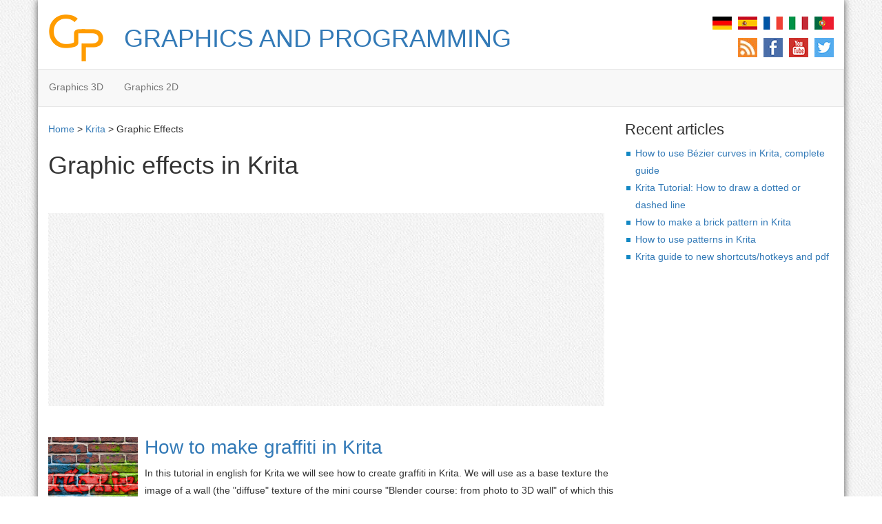

--- FILE ---
content_type: text/html; charset=UTF-8
request_url: https://www.graphicsandprogramming.net/eng/tutorial/krita/graphic-effects-krita
body_size: 5897
content:




<!DOCTYPE html>
	
<html lang="en">
<head>
<meta charset="utf-8">
<meta http-equiv="X-UA-Compatible" content="IE=edge">
<meta name="viewport" content="width=device-width, initial-scale=1">


<meta name="description" content="Set of tutorials in english about Krita on how to create graphic effects on texts, photos etc. . Read more ...">
<meta name="keywords" content="graphic effects, krita, tutorials, english">

<meta property="og:title" content="Graphic effects in Krita" />
<meta property="og:type" content="article" />
<meta property="og:url" content="https://www.graphicsandprogramming.net/eng/tutorial/krita/graphic-effects-krita"/>
<meta property="og:image" content="https://www.graphicsandprogramming.net/immagini/copertina/_1656x630jpg"/>
<meta property="og:description" content="Set of tutorials in english about Krita on how to create graphic effects on texts, photos etc. . Read more ..."/>

<meta name="twitter:card" content="summary_large_image">
<meta name="twitter:title" content="Graphic effects in Krita">
<meta name="twitter:description" content="Set of tutorials in english about Krita on how to create graphic effects on texts, photos etc. . Read more ...">
<meta name="twitter:image:src" content="https://www.graphicsandprogramming.net/immagini/copertina/_1024x512jpg">

<meta itemprop="name" content="Graphic effects in Krita">
<meta itemprop="description" content="Set of tutorials in english about Krita on how to create graphic effects on texts, photos etc. . Read more ...">
<meta itemprop="image" content="https://www.graphicsandprogramming.net/immagini/copertina/_1080x608jpg">


<link rel="apple-touch-icon" sizes="57x57" href="https://www.graphicsandprogramming.net/img/apple-icon-57x57.png">
<link rel="apple-touch-icon" sizes="60x60" href="https://www.graphicsandprogramming.net/img/apple-icon-60x60.png">
<link rel="apple-touch-icon" sizes="72x72" href="https://www.graphicsandprogramming.net/img/apple-icon-72x72.png">
<link rel="apple-touch-icon" sizes="76x76" href="https://www.graphicsandprogramming.net/img/apple-icon-76x76.png">
<link rel="apple-touch-icon" sizes="114x114" href="https://www.graphicsandprogramming.net/img/apple-icon-114x114.png">
<link rel="apple-touch-icon" sizes="120x120" href="https://www.graphicsandprogramming.net/img/apple-icon-120x120.png">
<link rel="apple-touch-icon" sizes="144x144" href="https://www.graphicsandprogramming.net/img/apple-icon-144x144.png">
<link rel="apple-touch-icon" sizes="152x152" href="https://www.graphicsandprogramming.net/img/apple-icon-152x152.png">
<link rel="apple-touch-icon" sizes="180x180" href="https://www.graphicsandprogramming.net/img/apple-icon-180x180.png">
<link rel="icon" type="image/png" sizes="192x192"  href="https://www.graphicsandprogramming.net/img/android-icon-192x192.png">
<link rel="icon" type="image/png" sizes="32x32" href="https://www.graphicsandprogramming.net/img/favicon-32x32.png">
<link rel="icon" type="image/png" sizes="96x96" href="https://www.graphicsandprogramming.net/img/favicon-96x96.png">
<link rel="icon" type="image/png" sizes="16x16" href="https://www.graphicsandprogramming.net/img/favicon-16x16.png">
<link rel="manifest" href="https://www.graphicsandprogramming.net/manifest.json">
<meta name="msapplication-TileColor" content="#ffffff">
<meta name="msapplication-TileImage" content="https://www.graphicsandprogramming.net/img/ms-icon-144x144.png">
<meta name="theme-color" content="#ffffff">	


<title>Graphic effects in Krita</title>

<link href="https://www.graphicsandprogramming.net/css/bootstrap_reduct.min.css" rel="stylesheet" defer>
<link href="https://www.graphicsandprogramming.net/css/stilepagina.css" rel="stylesheet" defer>


<style>

* {
  -webkit-box-sizing: border-box;
     -moz-box-sizing: border-box;
          box-sizing: border-box;
}
*:before,
*:after {
  -webkit-box-sizing: border-box;
     -moz-box-sizing: border-box;
          box-sizing: border-box;
}


html{
	display: block;
	font-family: sans-serif;
	font-size: 10px;
    -webkit-tap-highlight-color: rgba(0, 0, 0, 0);
    -webkit-text-size-adjust: 100%;
    -ms-text-size-adjust: 100%;	
}



html, body{
																				  
	width: 100%;
	height: 100%;
	margin: 0px;
	padding: 0px;
}



body {
	font-family: Helvetica, Arial, sans-serif;
	font-size: 14px;
	line-height: 1.8;
	color: #333;	
	background-color: #fff;
	background: url(/img/background.jpg);
}

body>.container{
	background: #fff;
	box-shadow: 0px 0px 10px #555;
	padding: 0px;
	min-height: 100vh;
}

.elimina_float{
	clear: both;
}

/*** CONTENITORE STYCKY ***/

#contenitorepersticky{
	width: 100%;
	min-height: 100vh;
	position: relative;
	margin-bottom: -65px; /*footer81+paddingfooter50*/
}


.pushstickyfooter{
	height: 65px;
}


article,
aside,
details,
figcaption,
figure,
footer,
header,
hgroup,
main,
menu,
nav,
section,
summary {
  display: block;
}


/*** fine CONTENITORE STYCKY ***/

.navbar {
    border-radius: 0px;
} 

/*ul.nav  li.dropdown:hover  ul.dropdown-menu {display: block;}*/

/* controllare la responsivit� */
ul.nav  ul.dropdown-menu  ul.dropdown-menu {
	left: 100%;
	top: 0%;
	display: none;
}

@media (min-width:1100px){
	ul.nav  ul.dropdown-menu li:hover ul.dropdown-menu {
		display: block;
	}
}

.open>.dropdown-menu {
    display: block !important;
}

@media (max-width: 767px){
	.nav {
		padding-left: 30px;
	}
}

@media (max-width: 767px){
	article h1{
		font-size: 24px;
	}
}

header{
	min-height: 152px;
	margin-bottom: 10px;
}

	header h4{
		font-size: 36px;
		display: block;
		-webkit-margin-start: 0px;
		-webkit-margin-end: 0px;
		margin-top: 0px;
		padding-top: 20px;
	}

	header h4 a{
		display: inline-block; 
		background: url(/img/logo.png) left top no-repeat;
		height: 70px; 
		padding: 16px 0 0 110px;
	}

@media (max-width: 1199px){
	header h4 a{
		padding: 19px 0 0 110px;
		font-size: 30px;
	}
}

@media (max-width: 991px){
	header h4 a{
		padding: 8px 0 0 110px;
		font-size: 26px;
	}
}

@media (max-width: 767px){

	header{
		min-height: 235px;
	}
	
		header h4 a{
			padding: 9px 0 0 110px;
		}
}

@media (max-width: 400px){
	header h4 a{
		padding: 14px 0 0 100px;
		font-size: 20px;
	}
}

h1 a:hover,
h4 a:hover
{
	text-decoration: none;
}

header .contenitore_liste_immagini{
	text-align:right;
}

	header .contenitore_liste_immagini .lista_immagini_header{
		list-style-type: none;
		padding-left: 0px;
	}

		.lista_immagini_header li{
			display: inline-block;
			margin-right: 5px;
		}
		
		.lista_immagini_header li:last-child{
			margin-right: 0px;
		}	

	header .contenitore_liste_immagini	
	
	.lista_lingue{
		padding-top: 20px;
	}
		
@media (max-width: 767px){
	header .contenitore_liste_immagini{
		text-align:left;
	}
	
		header .contenitore_liste_immagini	 .lista_lingue {
			padding-top: 10px;
		}	
}
	


ul.nav .glyphicon {
    top: -1px;
    font-size: 8px;
    left: 5px;
}


.navbar-collapse {
    padding-left: 0px;
}

nav .container-fluid{
	padding-left: 0px;
}


p {
	margin: 0 0 10px;
}	
	b,
	strong {
		font-weight: bold;
	}
	
p.pubdate { font-style: italic; font-size: 0.9em;}


.titolo_homepage{
	margin-top: -3px;
}

.titolo_page{
	margin-top: -3px;
}



.tutorials-index{
	display: inline-block;
}

	.tutorials-index h2{
		text-align:center;
	}



@media (min-width: 1200px){
	.container #contenitorepersticky .col-sm-9{
		width: 837px;
	}

	.container #contenitorepersticky .col-sm-3 {
		width: 333px;
	}
}


@media (min-width: 1200px){
	.container #contenitorepersticky .col-sm-9{
		width: 837px;
	}

	.container #contenitorepersticky .col-sm-3 {
		width: 333px;
	}
}


.pu_intro_tu{
	float:left;
	display: block;
	margin-right: 10px;
	margin-bottom: 10px;
	background: url(/img/background.jpg);
	width: 100%;
	height: 160px;
}

.pu_intro_tu:after {
  content: "Advertisement";
  position: absolute;
  top: 10px;
  left: 10px;
  z-index: -1;
}



@media (min-width: 801px){
	.pu_intro_tu{
		width: 300px;
		height: 250px;
	}
}

@media (max-width: 690px){
	.pu_intro_tu{
		float:none;
		display: block;
		margin-top: 10px;
		margin-left: 0px;
		margin-bottom: 10px;
	}
}

	 .logo-container.css-8hootl{
		height: 76px !important;
	}

@media(max-width:760px){
	 .logo-container{
		height: 76px !important;
	}
}

article ul { 
	padding-left: 0px;
	list-style-position: inside;
	list-style-type: none;
	list-style-image: url('/img/punto_lista.png');
}

/*
article p, h1, h2, h3, ins, iframe, strong { 
  content-visibility: auto;
  contain-intrinsic-size: auto 1100px; 
}
*/

#mio_aut{
	width: 0px !important;
	height: 0px !important;
	display: inline !important;
	padding: 0px !important;
	margin: 0px !important;
}

ins {
	background: url(/img/background.jpg);
}
/*
@media(max-width:500px){
	 ins{
		display:none !important;
	}
}
*/




.tabellacookies {
	border-collapse: collapse;
}

.tabellacookies, .tabellacookies th, .tabellacookies td{
	border: 1px solid;	
}

.tabellacookies th, .tabellacookies td{
	padding: 5px;	
}


</style>





<!--[if lt IE 9]>
  <script src="https://oss.maxcdn.com/html5shiv/3.7.3/html5shiv.min.js"></script>
  <script src="https://oss.maxcdn.com/respond/1.4.2/respond.min.js"></script>
<![endif]-->






<!-- Piwik -->
<script async="true" defer="true" type="text/javascript">
  var _paq = _paq || [];
  /* tracker methods like "setCustomDimension" should be called before "trackPageView" */
  _paq.push(['disableCookies']);  
  _paq.push(['trackPageView']);
  _paq.push(['enableLinkTracking']);
  (function() {
    var u="https://www.graphicsandprogramming.net/ct/";
    _paq.push(['setTrackerUrl', u+'piwik.php']);
    _paq.push(['setSiteId', '1']);
    var d=document, g=d.createElement('script'), s=d.getElementsByTagName('script')[0];
    g.type='text/javascript'; g.async=true; g.defer=true; g.src=u+'piwik.js'; s.parentNode.insertBefore(g,s);
  })();
</script>
<!-- End Piwik Code -->



<link rel='alternate' hreflang='en' href='https://www.graphicsandprogramming.net/eng/tutorial/krita/graphic-effects-krita' /><link rel='alternate' hreflang='de' href='https://www.graphicsandprogramming.net/deu/tutorial/krita/grafikeffekte-krita' /><link rel='alternate' hreflang='es' href='https://www.graphicsandprogramming.net/esp/tutorial/krita/efectos-graficos-krita' /><link rel='alternate' hreflang='fr' href='https://www.graphicsandprogramming.net/fra/tutorial/krita/effets-graphiques-krita' /><link rel='alternate' hreflang='it' href='https://www.graphicsandprogramming.net/ita/tutorial/krita/effetti-grafici-krita' /><link rel='alternate' hreflang='pt' href='https://www.graphicsandprogramming.net/por/tutorial/krita/efeitos-graficos-krita' /><link rel='alternate' href='https://www.graphicsandprogramming.net/eng/tutorial/krita/graphic-effects-krita' hreflang='x-default'><link rel='canonical' href='https://www.graphicsandprogramming.net/eng/tutorial/krita/graphic-effects-krita' parametro='' />

<script type="application/ld+json">
{
    "@context": "https://schema.org",
    "@type": "BreadcrumbList",
    "itemListElement": [
        {
            "@type": "ListItem",
            "position": 1,
            "name": "Home"
, "item": "https://www.graphicsandprogramming.net/eng"        }			
	
		
		,{
            "@type": "ListItem",
            "position": 2,
            "name": "Krita"
  
			, "item": "https://www.graphicsandprogramming.net/eng/tutorial/krita"
        
		}
  		
		,{
            "@type": "ListItem",
            "position": 3,
            "name": "Graphic Effects"
    			
        }
	
	]
}
</script>

	


</head>





<body>

<div class="container">
<div id="contenitorepersticky">
<header>
	<section>
		<div class="col-sm-8">
			<h4><a href="https://www.graphicsandprogramming.net/eng">GRAPHICS AND PROGRAMMING</a></h4>
		</div>
		<div class="col-sm-4 contenitore_liste_immagini">
			<ul class="lista_immagini_header lista_lingue">
			
				
			
			
			
				
						<li><a rel="alternate" hreflang="de" href="https://www.graphicsandprogramming.net/deu/tutorial/krita/grafikeffekte-krita" title="Deutsch"><img src="https://www.graphicsandprogramming.net/img/deu.jpg"  alt="deu" width="28" height="19"/></a></li>			
							

				
						<li><a rel="alternate" hreflang="es" href="https://www.graphicsandprogramming.net/esp/tutorial/krita/efectos-graficos-krita" title="espa&ntilde;ol"><img src="https://www.graphicsandprogramming.net/img/esp.jpg"  alt="esp" width="28" height="19"/></a></li>			
						


				
						<li><a rel="alternate" hreflang="fr" href="https://www.graphicsandprogramming.net/fra/tutorial/krita/effets-graphiques-krita" title="fran&ccedil;ais"><img src="https://www.graphicsandprogramming.net/img/fra.jpg" alt="fra" width="28" height="19"/></a></li>			
					

			
				
						<li><a rel="alternate" hreflang="it" href="https://www.graphicsandprogramming.net/ita/tutorial/krita/effetti-grafici-krita" title="italiano"><img src="https://www.graphicsandprogramming.net/img/ita.jpg" alt="ita" width="28" height="19"/></a></li>			
				
			
				
						<li><a rel="alternate" hreflang="pt" href="https://www.graphicsandprogramming.net/por/tutorial/krita/efeitos-graficos-krita" title="portugu&ecirc;s"><img src="https://www.graphicsandprogramming.net/img/por.jpg" alt="por" width="28" height="19"/></a></li>			
					
			
			
	
			</ul>
			<ul class="lista_immagini_header lista_social">
								<li><a href="https://www.graphicsandprogramming.net/eng/tutorial/krita/rss" title="Keep up to date with the latest news on the site with a rss feed reader" target="_blank"><img src="https://www.graphicsandprogramming.net/img/rss.jpg" alt="Keep up to date with the latest news on the site with a rss feed reader" width="28" height="28"/></a></li>
		
				
				<li><a href="https://www.facebook.com/graphicsandprogramming/" title="Graphics and programming Facebook page" target="_blank"><img src="https://www.graphicsandprogramming.net/img/facebook.jpg" alt="Graphics and programming Facebook page" width="28" height="28"/></a></li>
				
				<li><a href="https://www.youtube.com/channel/UCFc19YQbzYO-pZUsIcvcGiw" title="Graphics and programming Youtube channel" target="_blank"><img src="https://www.graphicsandprogramming.net/img/youtube.jpg" alt="Graphics and programming Youtube channel" width="28" height="28"/></a></li>
				
				<li><a href="https://twitter.com/graphics_progr" title="Graphics and programming Twitter page" target="_blank"><img src="https://www.graphicsandprogramming.net/img/twitter.jpg" alt="Graphics and programming Twitter page" width="28" height="28"/></a></li>
			</ul>			
		</div>	
		<div style="clear:both"></div>
	</section>

	
	<nav id="navigazione" class="navbar navbar-default">
	  <div class="container-fluid">
		<div class="navbar-header">
		  <button type="button" class="navbar-toggle collapsed" data-toggle="collapse" data-target="#bs-example-navbar-collapse-1" aria-expanded="false">
			<span class="sr-only">Toggle navigation</span>
			<span class="icon-bar"></span>
			<span class="icon-bar"></span>
			<span class="icon-bar"></span>
		  </button>
		  <!-- <a class="navbar-brand" href="#">Brand</a> -->
		</div>

		<div class="collapse navbar-collapse" id="bs-example-navbar-collapse-1">
			<ul class="nav navbar-nav">
				<li class="dropdown">
					<a class="dropdown-toggle" data-toggle="dropdown" role="button" aria-haspopup="true" aria-expanded="false" href="#">
					Graphics 3D					
					
					<span class="glyphicon glyphicon-menu-down"></span></a>
					<ul class="dropdown-menu">				
						<li class="dropdown-submenu">
						
														
						
							<a class="dropdown-toggle" data-toggle="ilb" role="button" aria-haspopup="true" aria-expanded="false" href="https://www.graphicsandprogramming.net/eng/tutorial/blender" title="English Blender tutorials">Blender<span class="glyphicon glyphicon-menu-down"></span></a>
						</li>
					</ul>		
				</li>
				<li class="dropdown">
							<a class="dropdown-toggle" data-toggle="dropdown" role="button" aria-haspopup="true" aria-expanded="false" href="#">
							Graphics 2D					
							
							<span class="glyphicon glyphicon-menu-down"></span></a>
							<ul class="dropdown-menu">				
								<li class="dropdown-submenu">
									<a class="dropdown-toggle" data-toggle="ilb" role="button" aria-haspopup="true" aria-expanded="false" href="https://www.graphicsandprogramming.net/eng/tutorial/Krita" title="English Krita tutorials">Krita<span class="glyphicon glyphicon-menu-down"></span></a>

								</li>
							</ul>		
				</li>				
			</ul>	
		</div>
	  </div>
	</nav>

	
	
	
</header>

<script>

	var contenit_sticky = document.getElementById('contenitorepersticky');
	var largh_schermo = 0;
	
	if (contenit_sticky.getBoundingClientRect().width) {
		largh_schermo = contenit_sticky.getBoundingClientRect().width; 
	} else {
		largh_schermo = contenit_sticky.offsetWidth; 
	}	

</script>



<div id="mio_aut"></div>

<script>
	var contenit_aut = document.getElementById('mio_aut');

	if(largh_schermo > 800){	
		
		var loscript_aut = document.createElement("script");	
		loscript_aut.setAttribute('async','true');
		loscript_aut.setAttribute('src','https://pagead2.googlesyndication.com/pagead/js/adsbygoogle.js?client=ca-pub-5917018159818714');
		loscript_aut.setAttribute('crossorigin','anonymous');
		loscript_aut.setAttribute('type','text/plain');
		loscript_aut.setAttribute('data-cookieconsent','statistics');
		contenit_aut.appendChild(loscript_aut);
	}
</script>





<section>
<!-- Main content -->
<div class="col-sm-9">


	<div class="row">
		<div class="col-sm-12">
			<div class="breadcrumbs">
				<a href="https://www.graphicsandprogramming.net/eng">Home</a> &gt; <a href="https://www.graphicsandprogramming.net/eng/tutorial/krita">Krita</a> &gt; Graphic Effects			</div>			
		</div>
	</div>

	<h1>
		Graphic effects in Krita	
	</h1>	
	
	<div class="row testo_argomento_categoria col-sm-11">
		</div>
	
<script async="true" defer="true" src="https://pagead2.googlesyndication.com/pagead/js/adsbygoogle.js?client=ca-pub-5917018159818714" crossorigin="anonymous" type="text/plain" data-cookieconsent="statistics"></script>

<ins class="adsbygoogle" style="display:block; clear:both;" data-ad-client="ca-pub-5917018159818714" data-ad-slot="6728561970" data-ad-format="auto" data-full-width-responsive="true"></ins>

<script type="text/plain" data-cookieconsent="statistics">
     (adsbygoogle = window.adsbygoogle || []).push({});
</script>

<div style="clear:both">
&nbsp;	
</div>	
	<div class="row lista_tutorial_sequenziale">

	
		
		<article class="col-sm-9">
					<img src="../../../../immagini/copertina/how-make-graffiti-krita-cover_130x130.png" alt="How to make graffiti in Krita" />
				<h2><a href="https://www.graphicsandprogramming.net/eng/tutorial/krita/graphic-effects-krita/how-to-create-graffiti-krita">How to make graffiti in Krita</a></h2><p>In this tutorial in english for Krita we will see how to create graffiti in Krita. We will use as a base texture the image of a wall (the &quot;diffuse&quot; texture of the mini course &quot;Blender course: from photo to 3D wall&quot; of which this tutorial is a part) downloaded ...</p><p><a href="https://www.graphicsandprogramming.net/eng/tutorial/krita/graphic-effects-krita/how-to-create-graffiti-krita" title="How to make graffiti in Krita">Read more &gt;</a></p><div style="clear: both"></div></article>		
		
		
		
		
	

	</div>
	
	
<script async="true" defer="true" src="https://pagead2.googlesyndication.com/pagead/js/adsbygoogle.js?client=ca-pub-5917018159818714" crossorigin="anonymous" type="text/plain" data-cookieconsent="statistics"></script>

<ins class="adsbygoogle" style="display:block; text-align:center; clear:both;" data-ad-layout="in-article" data-ad-format="fluid" data-ad-client="ca-pub-5917018159818714" data-ad-slot="3588084276"></ins>
	
<script type="text/plain" data-cookieconsent="statistics">
     (adsbygoogle = window.adsbygoogle || []).push({});
</script>
	
</div>



<!-- Sidebar -->
<div id="sidebar" class="col-sm-3 sidebar">






<h2>
Recent articles</h2>
<!-- -->
<ul><li><a href="https://www.graphicsandprogramming.net/eng/tutorial/krita/krita-basic-guide/how-to-use-bezier-curves-in-krita">How to use B&eacute;zier curves in Krita, complete guide</a></li><li><a href="https://www.graphicsandprogramming.net/eng/tutorial/krita/krita-basic-guide/krita-draw-dashed-line">Krita Tutorial: How to draw a dotted or dashed line</a></li><li><a href="https://www.graphicsandprogramming.net/eng/tutorial/krita/krita-basic-guide/create-brick-pattern-in-krita">How to make a brick pattern in Krita</a></li><li><a href="https://www.graphicsandprogramming.net/eng/tutorial/krita/krita-basic-guide/how-to-use-patterns-in-krita">How to use patterns in Krita</a></li><li><a href="https://www.graphicsandprogramming.net/eng/tutorial/krita/krita-basic-guide/krita-guide-shortcuts-hotkeys-pdf">Krita guide to new shortcuts/hotkeys and pdf</a></li></ul>	

<!-- Sidebar Skyscraper grande -->


<script>
		
	var contenit_sidebar = document.getElementById('sidebar');

	if(largh_schermo > 800){
		
		var primo_script_sidebar_grande = document.createElement("script");	
		primo_script_sidebar_grande.setAttribute('async','true');
		primo_script_sidebar_grande.setAttribute('src','https://pagead2.googlesyndication.com/pagead/js/adsbygoogle.js?client=ca-pub-5917018159818714');
		primo_script_sidebar_grande.setAttribute('crossorigin','anonymous');
		
		contenit_sidebar.appendChild(primo_script_sidebar_grande);		
	
		var ins_ads_sidebar_inbasso = document.createElement("ins");
		ins_ads_sidebar_inbasso.classList.add("adsbygoogle");
		ins_ads_sidebar_inbasso.style.display = "block";	
		ins_ads_sidebar_inbasso.setAttribute('data-ad-client','ca-pub-5917018159818714');	
		ins_ads_sidebar_inbasso.setAttribute('data-ad-slot','6731974559');		
		ins_ads_sidebar_inbasso.setAttribute('data-ad-format','auto');		
	
		contenit_sidebar.appendChild(ins_ads_sidebar_inbasso);

		var terzo_script_sidebar = document.createElement("script");	
		//terzo_script_sidebar.setAttribute('type','text/plain');
		//terzo_script_sidebar.setAttribute('data-cookieconsent','statistics');

		var secondo_text_del_script_sidebar = document.createTextNode("(adsbygoogle = window.adsbygoogle || []).push({});");
		terzo_script_sidebar.appendChild(secondo_text_del_script_sidebar);		
		
		contenit_sidebar.appendChild(terzo_script_sidebar);

	}	

</script>



</div>	

<div style="clear:both"></div>
</section>



	<div class="pushstickyfooter"></div>
		
</div> <!-- contenitorepersticky -->


<footer>
	<section id="footer-navigazione">
	
			Graphics and programming &copy; | <a href="https://www.graphicsandprogramming.net/eng/privacy-cookies" target="_blank">Privacy &amp; cookies</a>	
			
			
			
			
				
	</section>
</footer>
</div> <!-- container -->

<script defer src="https://ajax.googleapis.com/ajax/libs/jquery/1.12.4/jquery.min.js"></script>
<script defer src="https://www.graphicsandprogramming.net/js/bootstrap.min.js"></script>
<script defer src="https://www.graphicsandprogramming.net/js/principale.js"></script>
<script defer src="https://www.graphicsandprogramming.net/js/lazysizes.min.js"></script>




<script>

	if(largh_schermo > 800){	
     	
		var primo_script_analytics = document.createElement("script");	
		primo_script_analytics.setAttribute('async','true');
		primo_script_analytics.setAttribute('src','https://www.googletagmanager.com/gtag/js?id=G-5CBY5S42JR');
	
		document.body.appendChild(primo_script_analytics);
	
		var secondo_script_analytics = document.createElement("script");	
		
		var text_del_secondo_script_analytics = document.createTextNode("window.dataLayer = window.dataLayer || [];\u000afunction gtag() {\u000adataLayer.push(arguments);\u000a}");
			
		secondo_script_analytics.appendChild(text_del_secondo_script_analytics);	

		var secondo_text_del_secondo_script_analytics = document.createTextNode("gtag('js', new Date());\u000agtag('config', 'G-5CBY5S42JR');");
			
		secondo_script_analytics.appendChild(secondo_text_del_secondo_script_analytics);	
		
		document.body.appendChild(secondo_script_analytics);
	
	}

</script>


<script defer src="https://static.cloudflareinsights.com/beacon.min.js/vcd15cbe7772f49c399c6a5babf22c1241717689176015" integrity="sha512-ZpsOmlRQV6y907TI0dKBHq9Md29nnaEIPlkf84rnaERnq6zvWvPUqr2ft8M1aS28oN72PdrCzSjY4U6VaAw1EQ==" data-cf-beacon='{"version":"2024.11.0","token":"f7626ca068c8403cba45b93be4282b96","r":1,"server_timing":{"name":{"cfCacheStatus":true,"cfEdge":true,"cfExtPri":true,"cfL4":true,"cfOrigin":true,"cfSpeedBrain":true},"location_startswith":null}}' crossorigin="anonymous"></script>
</body>
</html>

--- FILE ---
content_type: text/html; charset=utf-8
request_url: https://www.google.com/recaptcha/api2/aframe
body_size: 266
content:
<!DOCTYPE HTML><html><head><meta http-equiv="content-type" content="text/html; charset=UTF-8"></head><body><script nonce="bdExJwE54ly--gZo8Rtskw">/** Anti-fraud and anti-abuse applications only. See google.com/recaptcha */ try{var clients={'sodar':'https://pagead2.googlesyndication.com/pagead/sodar?'};window.addEventListener("message",function(a){try{if(a.source===window.parent){var b=JSON.parse(a.data);var c=clients[b['id']];if(c){var d=document.createElement('img');d.src=c+b['params']+'&rc='+(localStorage.getItem("rc::a")?sessionStorage.getItem("rc::b"):"");window.document.body.appendChild(d);sessionStorage.setItem("rc::e",parseInt(sessionStorage.getItem("rc::e")||0)+1);localStorage.setItem("rc::h",'1769080121989');}}}catch(b){}});window.parent.postMessage("_grecaptcha_ready", "*");}catch(b){}</script></body></html>